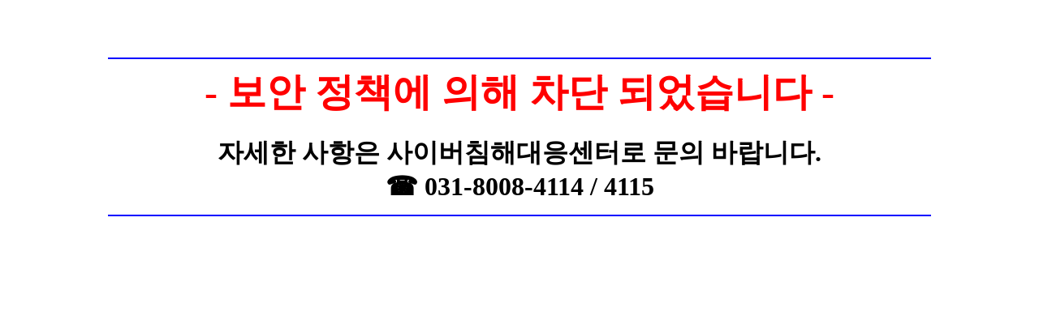

--- FILE ---
content_type: text/html
request_url: https://gg24.gg.go.kr/;jsessionid=8FB9B379A3CDBB6364C3831FF4DAC126.gg24
body_size: 429
content:
<html>
<head>
<meta charset="euc-kr">
</head>
<body bgcolor=#ffffff>
<br><br><br>
   <CENTER><font face=굴림 size=4 color=#999900><b>
   <hr color=#0000ff width=80%>
   <FONT color=#ff0000 size=10> - 보안 정책에 의해 차단 되었습니다 - </font><br><br>
   <FONT color=#000000 size=6> 자세한 사항은 사이버침해대응센터로 문의 바랍니다. <br>☎ 031-8008-4114 / 4115<br>
   <hr color=#0000ff width=80%>
   </font></CENTER></BODY></html>